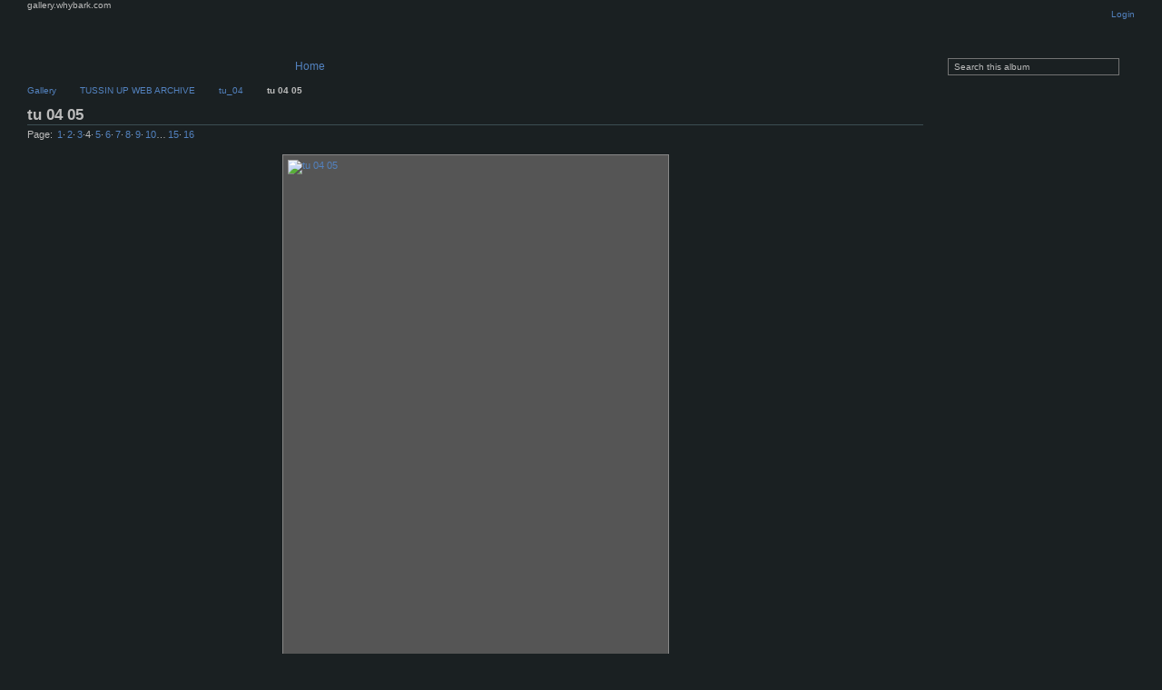

--- FILE ---
content_type: text/html; charset=UTF-8
request_url: https://gallery.whybark.com/index.php/TUSSIN-UP-WEB-ARCHIVE/tu_04/tu_04_05-1325464941
body_size: 2420
content:
<!DOCTYPE html PUBLIC "-//W3C//DTD XHTML 1.0 Transitional//EN"
          "http://www.w3.org/TR/xhtml1/DTD/xhtml1-transitional.dtd">
<!-- Grey Dragon Wide Wind Theme v.1 - Copyright (c) 2009-2011 Serguei Dosyukov - All Rights Reserved -->
<html xmlns="http://www.w3.org/1999/xhtml"   xml:lang="en" lang="en">
  <head>
    <meta http-equiv="content-type" content="text/html; charset=UTF-8" />
        <title>
                        tu 04 05                  </title>
    <link rel="shortcut icon"
          href="/lib/images/favicon.ico"
          type="image/x-icon" />
    <link rel="apple-touch-icon-precomposed"
          href="/lib/images/apple-touch-icon.png" />
    
                            <script type="text/javascript">
    var MSG_CANCEL = "Cancel";
    </script>
                        
    <link rel="alternate" type="application/rss+xml" href="/index.php/rss/feed/gallery/album/6" />


                                <!--[if lte IE 8]>
    <link rel="stylesheet" type="text/css" href="/themes/greydragon_wide_wind/css/fix-ie.css"
          media="screen,print,projection" />
    <![endif]-->

    <!-- LOOKING FOR YOUR CSS? It's all been combined into the link(s) below -->
<link rel="stylesheet" type="text/css" href="/index.php/combined/css/304bad0eff86e65d36e34e5797ce74bc.css" media="screen,print,projection" />
    <!-- LOOKING FOR YOUR JS? It's all been combined into the link(s) below -->
<script type="text/javascript" src="/index.php/combined/javascript/e2956c80076e2a15581409d700f407e9.js"></script>
  </head>

  <body >
        <div id="doc3" class="yui-t5 g-view">
            <div id="g-header" class="ui-helper-clearfix">
        <div id="g-banner">
                    gallery.whybark.com                    <ul id='g-login-menu' class="g-inline ui-helper-clear-fix">
    <li>
  <a id='g-login-link'     class="g-dialog-link "
     href="/index.php/login/ajax"
     title="Login">
    Login  </a>
</li>
  </ul>

          <form action="/index.php/search" id="g-quick-search-form" class="g-short-form">
          <ul>
    <li>
              <label for="g-search">Search this album</label>
            <input type="hidden" name="album" value="6" />
      <input type="text" name="q" id="g-search" class="text" />
    </li>
    <li>
      <input type="submit" value="Go" class="submit" />
    </li>
  </ul>
</form>

          <!-- hide the menu until after the page has loaded, to minimize menu flicker -->
          <div id="g-site-menu" style="visibility: hidden">
            <ul  class="g-menu">
    <li>
  <a      class="g-menu-link "
     href="/index.php/"
     title="Home">
    Home  </a>
</li>
      </ul>

          </div>
          <script type="text/javascript"> $(document).ready(function() { $("#g-site-menu").css("visibility", "visible"); }) </script>

                  </div>

                <ul class="g-breadcrumbs">
                     <li class="                      g-first">
             <a href="/index.php/?show=2">            Gallery            </a>           </li>
                     <li class="                      ">
             <a href="/index.php/TUSSIN-UP-WEB-ARCHIVE?show=6">            TUSSIN UP WEB ARCHIVE            </a>           </li>
                     <li class="                      ">
             <a href="/index.php/TUSSIN-UP-WEB-ARCHIVE/tu_04?show=75">            tu_04            </a>           </li>
                     <li class="g-active                      ">
                        tu 04 05                       </li>
                  </ul>
              </div>
      <div id="bd">
        <div id="yui-main">
          <div class="yui-b">
            <div id="g-content" class="yui-g">
                            
<!-- Use javascript to show the full size as an overlay on the current page -->
<script type="text/javascript">
  $(document).ready(function() {
    full_dims = [1100, 1700];
    $(".g-fullsize-link").click(function() {
      $.gallery_show_full_size("\/var\/albums\/TUSSIN-UP-WEB-ARCHIVE\/tu_04\/tu_04_05-1325464941.jpg?m=1308870152", full_dims[0], full_dims[1]);
      return false;
    });

    // After the image is rotated or replaced we have to reload the image dimensions
    // so that the full size view isn't distorted.
    $("#g-photo").on("gallery.change", function() {
      $.ajax({
        url: "/index.php/items/dimensions/75",
        dataType: "json",
        success: function(data, textStatus) {
          full_dims = data.full;
        }
      });
    });
  });
</script>

<div id="g-item">
  
  <div id="g-info">
    <h1>tu 04 05</h1>
  </div>

  

<ul class="g-paginator">
  <li class="g-pagination">Page: <span><a href="/index.php/TUSSIN-UP-WEB-ARCHIVE/tu_04/tu_04_02" title="Page 1">1</a></span>&middot;<span><a href="/index.php/TUSSIN-UP-WEB-ARCHIVE/tu_04/tu_04_03" title="Page 2">2</a></span>&middot;<span><a href="/index.php/TUSSIN-UP-WEB-ARCHIVE/tu_04/tu_04_04" title="Page 3">3</a></span>&middot;<span>4</span>&middot;<span><a href="/index.php/TUSSIN-UP-WEB-ARCHIVE/tu_04/tu_04_06" title="Page 5">5</a></span>&middot;<span><a href="/index.php/TUSSIN-UP-WEB-ARCHIVE/tu_04/tu_04_07" title="Page 6">6</a></span>&middot;<span><a href="/index.php/TUSSIN-UP-WEB-ARCHIVE/tu_04/tu_04_08" title="Page 7">7</a></span>&middot;<span><a href="/index.php/TUSSIN-UP-WEB-ARCHIVE/tu_04/tu_04_09" title="Page 8">8</a></span>&middot;<span><a href="/index.php/TUSSIN-UP-WEB-ARCHIVE/tu_04/tu_04_10" title="Page 9">9</a></span>&middot;<span><a href="/index.php/TUSSIN-UP-WEB-ARCHIVE/tu_04/tu_04_11" title="Page 10">10</a></span>&hellip;<span><a href="/index.php/TUSSIN-UP-WEB-ARCHIVE/tu_04/tu_04_16" title="Page 15">15</a></span>&middot;<span><a href="/index.php/TUSSIN-UP-WEB-ARCHIVE/tu_04/tu_04_01" title="Page 16">16</a></span></li>   

  <li class="g-navigation">
      <a title="first" id="g-navi-first" href="/index.php/TUSSIN-UP-WEB-ARCHIVE/tu_04/tu_04_02"><span class="ui-icon ui-icon-first">&nbsp;</span></a>
  
      <a title="previous" id="g-navi-prev" href="/index.php/TUSSIN-UP-WEB-ARCHIVE/tu_04/tu_04_04"><span class="ui-icon ui-icon-prev">&nbsp;</span></a>
  
      <a title="up" id="g-navi-parent" href="/index.php/TUSSIN-UP-WEB-ARCHIVE/tu_04"><span class="ui-icon ui-icon-parent">&nbsp;</span></a>
  
      <a title="next" class="ui-right" id="g-navi-next" href="/index.php/TUSSIN-UP-WEB-ARCHIVE/tu_04/tu_04_06"><span class="ui-icon ui-icon-next">&nbsp;</span></a>
  
        <a title="last" class="ui-right" id="g-navi-last" href="/index.php/TUSSIN-UP-WEB-ARCHIVE/tu_04/tu_04_01"><span class="ui-icon ui-icon-last">&nbsp;</span></a>
    </li>
</ul>
  <div id="g-photo">
            <a href="/var/albums/TUSSIN-UP-WEB-ARCHIVE/tu_04/tu_04_05-1325464941.jpg?m=1308870152" class="g-fullsize-link" title="View full size">
            <img id="g-item-id-75" class="g-resize" src="/var/resizes/TUSSIN-UP-WEB-ARCHIVE/tu_04/tu_04_05-1325464941.jpg?m=1308870153" alt="tu 04 05" width="414" height="640"/>          </a>
          </div>

  <div id="g-info-bottom">
    <div></div>
  </div>

    </div>
            </div>
          </div>
        </div>
        <div id="g-sidebar" class="yui-b">
                    <div id="g-view-menu" class="g-buttonset ui-helper-clearfix">
      <ul  class="g-menu">
    <li>
  <a      class="g-menu-link g-fullsize-link"
     href="/var/albums/TUSSIN-UP-WEB-ARCHIVE/tu_04/tu_04_05-1325464941.jpg?m=1308870152"
     title="View full size">
    View full size  </a>
</li>
    <li>
  <a id='g-slideshow-link'     class="g-menu-link "
     href="javascript:cooliris.embed.show({maxScale:0,feed:'/index.php/rss/feed/gallery/album/6'})"
     title="View slideshow">
    View slideshow  </a>
</li>
  </ul>

  </div>

                  </div>
      </div>
      <div id="g-footer" class="ui-helper-clearfix">
                
              </div>
    </div>
    
<script src="https://e.cooliris.com/slideshow/v/37732/go.js" type="text/javascript"></script>  </body>
</html>
